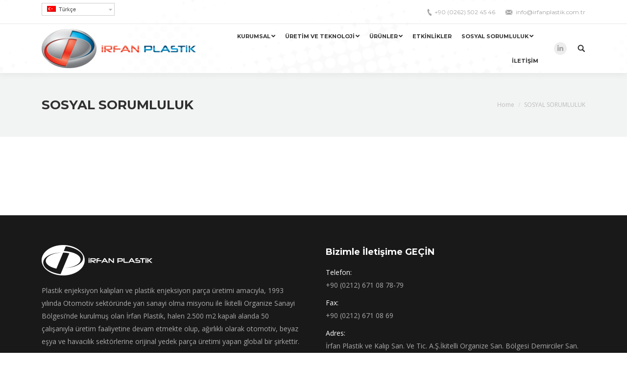

--- FILE ---
content_type: text/html; charset=UTF-8
request_url: https://irfanplastik.com.tr/sosyal-sorumluluk/
body_size: 11728
content:
<!DOCTYPE html>
<!--[if lt IE 10 ]><html lang="tr" class="old-ie no-js">
<![endif]-->
<!--[if !(IE 6) | !(IE 7) | !(IE 8)  ]><!--><html lang="tr" class="no-js">
<!--<![endif]--><head><meta charset="UTF-8" /><meta name="viewport" content="width=device-width, initial-scale=1, maximum-scale=1, user-scalable=0"><link rel="profile" href="https://gmpg.org/xfn/11" /><link rel="pingback" href="https://irfanplastik.com.tr/xmlrpc.php" /><title>SOSYAL SORUMLULUK | İRFAN PLASTİK</title><link rel="stylesheet" href="https://irfanplastik.com.tr/wp-content/plugins/sitepress-multilingual-cms/res/css/language-selector.css?v=3.5.0" type="text/css" media="all" /><link rel="alternate" hreflang="en" href="https://irfanplastik.com.tr/3782-2/?lang=en" /><link rel="alternate" hreflang="tr" href="https://irfanplastik.com.tr/sosyal-sorumluluk/" /> <script type="text/javascript">function createCookie(a,d,b){if(b){var c=new Date;c.setTime(c.getTime()+864E5*b);b="; expires="+c.toGMTString()}else b="";document.cookie=a+"="+d+b+"; path=/"}function readCookie(a){a+="=";for(var d=document.cookie.split(";"),b=0;b<d.length;b++){for(var c=d[b];" "==c.charAt(0);)c=c.substring(1,c.length);if(0==c.indexOf(a))return c.substring(a.length,c.length)}return null}function eraseCookie(a){createCookie(a,"",-1)}
function areCookiesEnabled(){var a=!1;createCookie("testing","Hello",1);null!=readCookie("testing")&&(a=!0,eraseCookie("testing"));return a}(function(a){var d=readCookie("devicePixelRatio"),b=void 0===a.devicePixelRatio?1:a.devicePixelRatio;areCookiesEnabled()&&null==d&&(createCookie("devicePixelRatio",b,7),1!=b&&a.location.reload(!0))})(window);</script>  <script type="application/ld+json" class="aioseop-schema">{"@context":"https://schema.org","@graph":[{"@type":"Organization","@id":"https://irfanplastik.com.tr/#organization","url":"https://irfanplastik.com.tr/","name":"İRFAN PLASTİK","sameAs":[]},{"@type":"WebSite","@id":"https://irfanplastik.com.tr/#website","url":"https://irfanplastik.com.tr/","name":"İRFAN PLASTİK","publisher":{"@id":"https://irfanplastik.com.tr/#organization"}},{"@type":"WebPage","@id":"https://irfanplastik.com.tr/sosyal-sorumluluk/#webpage","url":"https://irfanplastik.com.tr/sosyal-sorumluluk/","inLanguage":"tr","name":"SOSYAL SORUMLULUK","isPartOf":{"@id":"https://irfanplastik.com.tr/#website"},"breadcrumb":{"@id":"https://irfanplastik.com.tr/sosyal-sorumluluk/#breadcrumblist"},"datePublished":"2019-11-14T10:59:59+03:00","dateModified":"2019-11-14T10:59:59+03:00"},{"@type":"BreadcrumbList","@id":"https://irfanplastik.com.tr/sosyal-sorumluluk/#breadcrumblist","itemListElement":[{"@type":"ListItem","position":1,"item":{"@type":"WebPage","@id":"https://irfanplastik.com.tr/","url":"https://irfanplastik.com.tr/","name":"İRFAN PLASTİK - PLASTİK ENJEKSİYON, KALIP İMALATI"}},{"@type":"ListItem","position":2,"item":{"@type":"WebPage","@id":"https://irfanplastik.com.tr/sosyal-sorumluluk/","url":"https://irfanplastik.com.tr/sosyal-sorumluluk/","name":"SOSYAL SORUMLULUK"}}]}]}</script> <link rel="canonical" href="https://irfanplastik.com.tr/sosyal-sorumluluk/" /><link rel='dns-prefetch' href='//fonts.googleapis.com' /><link rel='dns-prefetch' href='//s.w.org' /><link rel="alternate" type="application/rss+xml" title="İRFAN PLASTİK &raquo; Feed" href="https://irfanplastik.com.tr/feed/" /><link rel="alternate" type="application/rss+xml" title="İRFAN PLASTİK &raquo; Comments Feed" href="https://irfanplastik.com.tr/comments/feed/" /> <script type="text/javascript">window._wpemojiSettings = {"baseUrl":"https:\/\/s.w.org\/images\/core\/emoji\/12.0.0-1\/72x72\/","ext":".png","svgUrl":"https:\/\/s.w.org\/images\/core\/emoji\/12.0.0-1\/svg\/","svgExt":".svg","source":{"concatemoji":"https:\/\/irfanplastik.com.tr\/wp-includes\/js\/wp-emoji-release.min.js?ver=5.4.18"}};
			/*! This file is auto-generated */
			!function(e,a,t){var n,r,o,i=a.createElement("canvas"),p=i.getContext&&i.getContext("2d");function s(e,t){var a=String.fromCharCode;p.clearRect(0,0,i.width,i.height),p.fillText(a.apply(this,e),0,0);e=i.toDataURL();return p.clearRect(0,0,i.width,i.height),p.fillText(a.apply(this,t),0,0),e===i.toDataURL()}function c(e){var t=a.createElement("script");t.src=e,t.defer=t.type="text/javascript",a.getElementsByTagName("head")[0].appendChild(t)}for(o=Array("flag","emoji"),t.supports={everything:!0,everythingExceptFlag:!0},r=0;r<o.length;r++)t.supports[o[r]]=function(e){if(!p||!p.fillText)return!1;switch(p.textBaseline="top",p.font="600 32px Arial",e){case"flag":return s([127987,65039,8205,9895,65039],[127987,65039,8203,9895,65039])?!1:!s([55356,56826,55356,56819],[55356,56826,8203,55356,56819])&&!s([55356,57332,56128,56423,56128,56418,56128,56421,56128,56430,56128,56423,56128,56447],[55356,57332,8203,56128,56423,8203,56128,56418,8203,56128,56421,8203,56128,56430,8203,56128,56423,8203,56128,56447]);case"emoji":return!s([55357,56424,55356,57342,8205,55358,56605,8205,55357,56424,55356,57340],[55357,56424,55356,57342,8203,55358,56605,8203,55357,56424,55356,57340])}return!1}(o[r]),t.supports.everything=t.supports.everything&&t.supports[o[r]],"flag"!==o[r]&&(t.supports.everythingExceptFlag=t.supports.everythingExceptFlag&&t.supports[o[r]]);t.supports.everythingExceptFlag=t.supports.everythingExceptFlag&&!t.supports.flag,t.DOMReady=!1,t.readyCallback=function(){t.DOMReady=!0},t.supports.everything||(n=function(){t.readyCallback()},a.addEventListener?(a.addEventListener("DOMContentLoaded",n,!1),e.addEventListener("load",n,!1)):(e.attachEvent("onload",n),a.attachEvent("onreadystatechange",function(){"complete"===a.readyState&&t.readyCallback()})),(n=t.source||{}).concatemoji?c(n.concatemoji):n.wpemoji&&n.twemoji&&(c(n.twemoji),c(n.wpemoji)))}(window,document,window._wpemojiSettings);</script> <style type="text/css">img.wp-smiley,
img.emoji {
	display: inline !important;
	border: none !important;
	box-shadow: none !important;
	height: 1em !important;
	width: 1em !important;
	margin: 0 .07em !important;
	vertical-align: -0.1em !important;
	background: none !important;
	padding: 0 !important;
}</style><link rel='stylesheet' id='vc_extensions_cqbundle_adminicon-css'  href='https://irfanplastik.com.tr/wp-content/plugins/vc-extensions-bundle/css/admin_icon.css?ver=5.4.18' type='text/css' media='all' /><link rel='stylesheet' id='wp-block-library-css'  href='https://irfanplastik.com.tr/wp-includes/css/dist/block-library/style.min.css?ver=5.4.18' type='text/css' media='all' /><link rel='stylesheet' id='fc-form-css-css'  href='https://irfanplastik.com.tr/wp-content/plugins/formcraft3/assets/css/form.min.css?ver=3.2.23' type='text/css' media='all' /><link rel='stylesheet' id='rs-plugin-settings-css'  href='https://irfanplastik.com.tr/wp-content/plugins/revslider/public/assets/css/rs6.css?ver=6.2.15' type='text/css' media='all' /><style id='rs-plugin-settings-inline-css' type='text/css'>#rs-demo-id {}</style><link rel='stylesheet' id='tablepress-default-css'  href='https://irfanplastik.com.tr/wp-content/plugins/tablepress/css/default.min.css?ver=1.11' type='text/css' media='all' /><link rel='stylesheet' id='dt-web-fonts-css'  href='//fonts.googleapis.com/css?family=Montserrat%3A400%2C600%2C700%7COpen+Sans%3A400%2C600%2C700&#038;ver=5.4.18' type='text/css' media='all' /><link rel='stylesheet' id='dt-main-css'  href='https://irfanplastik.com.tr/wp-content/themes/dt-the7/css/main.min.css?ver=5.6.1.2' type='text/css' media='all' /><style id='dt-main-inline-css' type='text/css'>body #load {
  display: block;
  height: 100%;
  overflow: hidden;
  position: fixed;
  width: 100%;
  z-index: 9901;
  opacity: 1;
  visibility: visible;
  -webkit-transition: all .35s ease-out;
  transition: all .35s ease-out;
}
body #load.loader-removed {
  opacity: 0;
  visibility: hidden;
}
.load-wrap {
  width: 100%;
  height: 100%;
  background-position: center center;
  background-repeat: no-repeat;
  text-align: center;
}
.load-wrap > svg {
  position: absolute;
  top: 50%;
  left: 50%;
  -ms-transform: translate(-50%,-50%);
  -webkit-transform: translate(-50%,-50%);
  transform: translate(-50%,-50%);
}
#load {
  background-color: #ffffff;
}
.uil-default rect:not(.bk) {
  fill: #ee2e24;
}
.uil-ring > path {
  fill: #ee2e24;
}
.ring-loader .circle {
  fill: #ee2e24;
}
.ring-loader .moving-circle {
  fill: #ee2e24;
}
.uil-hourglass .glass {
  stroke: #ee2e24;
}
.uil-hourglass .sand {
  fill: #ee2e24;
}
.spinner-loader .load-wrap {
  background-image: url("data:image/svg+xml,%3Csvg width='75px' height='75px' xmlns='http://www.w3.org/2000/svg' viewBox='0 0 100 100' preserveAspectRatio='xMidYMid' class='uil-default'%3E%3Crect x='0' y='0' width='100' height='100' fill='none' class='bk'%3E%3C/rect%3E%3Crect  x='46.5' y='40' width='7' height='20' rx='5' ry='5' fill='%23ee2e24' transform='rotate(0 50 50) translate(0 -30)'%3E  %3Canimate attributeName='opacity' from='1' to='0' dur='1s' begin='0s' repeatCount='indefinite'/%3E%3C/rect%3E%3Crect  x='46.5' y='40' width='7' height='20' rx='5' ry='5' fill='%23ee2e24' transform='rotate(30 50 50) translate(0 -30)'%3E  %3Canimate attributeName='opacity' from='1' to='0' dur='1s' begin='0.08333333333333333s' repeatCount='indefinite'/%3E%3C/rect%3E%3Crect  x='46.5' y='40' width='7' height='20' rx='5' ry='5' fill='%23ee2e24' transform='rotate(60 50 50) translate(0 -30)'%3E  %3Canimate attributeName='opacity' from='1' to='0' dur='1s' begin='0.16666666666666666s' repeatCount='indefinite'/%3E%3C/rect%3E%3Crect  x='46.5' y='40' width='7' height='20' rx='5' ry='5' fill='%23ee2e24' transform='rotate(90 50 50) translate(0 -30)'%3E  %3Canimate attributeName='opacity' from='1' to='0' dur='1s' begin='0.25s' repeatCount='indefinite'/%3E%3C/rect%3E%3Crect  x='46.5' y='40' width='7' height='20' rx='5' ry='5' fill='%23ee2e24' transform='rotate(120 50 50) translate(0 -30)'%3E  %3Canimate attributeName='opacity' from='1' to='0' dur='1s' begin='0.3333333333333333s' repeatCount='indefinite'/%3E%3C/rect%3E%3Crect  x='46.5' y='40' width='7' height='20' rx='5' ry='5' fill='%23ee2e24' transform='rotate(150 50 50) translate(0 -30)'%3E  %3Canimate attributeName='opacity' from='1' to='0' dur='1s' begin='0.4166666666666667s' repeatCount='indefinite'/%3E%3C/rect%3E%3Crect  x='46.5' y='40' width='7' height='20' rx='5' ry='5' fill='%23ee2e24' transform='rotate(180 50 50) translate(0 -30)'%3E  %3Canimate attributeName='opacity' from='1' to='0' dur='1s' begin='0.5s' repeatCount='indefinite'/%3E%3C/rect%3E%3Crect  x='46.5' y='40' width='7' height='20' rx='5' ry='5' fill='%23ee2e24' transform='rotate(210 50 50) translate(0 -30)'%3E  %3Canimate attributeName='opacity' from='1' to='0' dur='1s' begin='0.5833333333333334s' repeatCount='indefinite'/%3E%3C/rect%3E%3Crect  x='46.5' y='40' width='7' height='20' rx='5' ry='5' fill='%23ee2e24' transform='rotate(240 50 50) translate(0 -30)'%3E  %3Canimate attributeName='opacity' from='1' to='0' dur='1s' begin='0.6666666666666666s' repeatCount='indefinite'/%3E%3C/rect%3E%3Crect  x='46.5' y='40' width='7' height='20' rx='5' ry='5' fill='%23ee2e24' transform='rotate(270 50 50) translate(0 -30)'%3E  %3Canimate attributeName='opacity' from='1' to='0' dur='1s' begin='0.75s' repeatCount='indefinite'/%3E%3C/rect%3E%3Crect  x='46.5' y='40' width='7' height='20' rx='5' ry='5' fill='%23ee2e24' transform='rotate(300 50 50) translate(0 -30)'%3E  %3Canimate attributeName='opacity' from='1' to='0' dur='1s' begin='0.8333333333333334s' repeatCount='indefinite'/%3E%3C/rect%3E%3Crect  x='46.5' y='40' width='7' height='20' rx='5' ry='5' fill='%23ee2e24' transform='rotate(330 50 50) translate(0 -30)'%3E  %3Canimate attributeName='opacity' from='1' to='0' dur='1s' begin='0.9166666666666666s' repeatCount='indefinite'/%3E%3C/rect%3E%3C/svg%3E");
}
.ring-loader .load-wrap {
  background-image: url("data:image/svg+xml,%3Csvg xmlns='http://www.w3.org/2000/svg' viewBox='0 0 32 32' width='72' height='72' fill='%23ee2e24'%3E   %3Cpath opacity='.25' d='M16 0 A16 16 0 0 0 16 32 A16 16 0 0 0 16 0 M16 4 A12 12 0 0 1 16 28 A12 12 0 0 1 16 4'/%3E   %3Cpath d='M16 0 A16 16 0 0 1 32 16 L28 16 A12 12 0 0 0 16 4z'%3E     %3CanimateTransform attributeName='transform' type='rotate' from='0 16 16' to='360 16 16' dur='0.8s' repeatCount='indefinite' /%3E   %3C/path%3E %3C/svg%3E");
}
.hourglass-loader .load-wrap {
  background-image: url("data:image/svg+xml,%3Csvg xmlns='http://www.w3.org/2000/svg' viewBox='0 0 32 32' width='72' height='72' fill='%23ee2e24'%3E   %3Cpath transform='translate(2)' d='M0 12 V20 H4 V12z'%3E      %3Canimate attributeName='d' values='M0 12 V20 H4 V12z; M0 4 V28 H4 V4z; M0 12 V20 H4 V12z; M0 12 V20 H4 V12z' dur='1.2s' repeatCount='indefinite' begin='0' keytimes='0;.2;.5;1' keySplines='0.2 0.2 0.4 0.8;0.2 0.6 0.4 0.8;0.2 0.8 0.4 0.8' calcMode='spline'  /%3E   %3C/path%3E   %3Cpath transform='translate(8)' d='M0 12 V20 H4 V12z'%3E     %3Canimate attributeName='d' values='M0 12 V20 H4 V12z; M0 4 V28 H4 V4z; M0 12 V20 H4 V12z; M0 12 V20 H4 V12z' dur='1.2s' repeatCount='indefinite' begin='0.2' keytimes='0;.2;.5;1' keySplines='0.2 0.2 0.4 0.8;0.2 0.6 0.4 0.8;0.2 0.8 0.4 0.8' calcMode='spline'  /%3E   %3C/path%3E   %3Cpath transform='translate(14)' d='M0 12 V20 H4 V12z'%3E     %3Canimate attributeName='d' values='M0 12 V20 H4 V12z; M0 4 V28 H4 V4z; M0 12 V20 H4 V12z; M0 12 V20 H4 V12z' dur='1.2s' repeatCount='indefinite' begin='0.4' keytimes='0;.2;.5;1' keySplines='0.2 0.2 0.4 0.8;0.2 0.6 0.4 0.8;0.2 0.8 0.4 0.8' calcMode='spline' /%3E   %3C/path%3E   %3Cpath transform='translate(20)' d='M0 12 V20 H4 V12z'%3E     %3Canimate attributeName='d' values='M0 12 V20 H4 V12z; M0 4 V28 H4 V4z; M0 12 V20 H4 V12z; M0 12 V20 H4 V12z' dur='1.2s' repeatCount='indefinite' begin='0.6' keytimes='0;.2;.5;1' keySplines='0.2 0.2 0.4 0.8;0.2 0.6 0.4 0.8;0.2 0.8 0.4 0.8' calcMode='spline' /%3E   %3C/path%3E   %3Cpath transform='translate(26)' d='M0 12 V20 H4 V12z'%3E     %3Canimate attributeName='d' values='M0 12 V20 H4 V12z; M0 4 V28 H4 V4z; M0 12 V20 H4 V12z; M0 12 V20 H4 V12z' dur='1.2s' repeatCount='indefinite' begin='0.8' keytimes='0;.2;.5;1' keySplines='0.2 0.2 0.4 0.8;0.2 0.6 0.4 0.8;0.2 0.8 0.4 0.8' calcMode='spline' /%3E   %3C/path%3E %3C/svg%3E");
}</style><!--[if lt IE 10]><link rel='stylesheet' id='dt-old-ie-css'  href='https://irfanplastik.com.tr/wp-content/themes/dt-the7/css/old-ie.min.css?ver=5.6.1.2' type='text/css' media='all' />
<![endif]--><link rel='stylesheet' id='dt-awsome-fonts-css'  href='https://irfanplastik.com.tr/wp-content/themes/dt-the7/fonts/FontAwesome/css/font-awesome.min.css?ver=5.6.1.2' type='text/css' media='all' /><link rel='stylesheet' id='dt-fontello-css'  href='https://irfanplastik.com.tr/wp-content/themes/dt-the7/fonts/fontello/css/fontello.min.css?ver=5.6.1.2' type='text/css' media='all' /><link rel='stylesheet' id='dt-arrow-icons-css'  href='https://irfanplastik.com.tr/wp-content/themes/dt-the7/fonts/icomoon-arrows-the7/style.min.css?ver=5.6.1.2' type='text/css' media='all' /><link rel='stylesheet' id='the7-core-css'  href='https://irfanplastik.com.tr/wp-content/plugins/dt-the7-core/assets/css/post-type.min.css?ver=2.5.0.1' type='text/css' media='all' /><link rel='stylesheet' id='dt-custom-old-ie-css'  href='https://irfanplastik.com.tr/wp-content/uploads/the7-css/custom-old-ie.css?ver=b3ade2cc36ce' type='text/css' media='all' /><link rel='stylesheet' id='dt-custom-css'  href='https://irfanplastik.com.tr/wp-content/uploads/the7-css/custom.css?ver=b3ade2cc36ce' type='text/css' media='all' /><link rel='stylesheet' id='dt-media-css'  href='https://irfanplastik.com.tr/wp-content/uploads/the7-css/media.css?ver=b3ade2cc36ce' type='text/css' media='all' /><link rel='stylesheet' id='dt-legacy-css'  href='https://irfanplastik.com.tr/wp-content/uploads/the7-css/legacy.css?ver=b3ade2cc36ce' type='text/css' media='all' /><link rel='stylesheet' id='the7-elements-albums-portfolio-css'  href='https://irfanplastik.com.tr/wp-content/uploads/the7-css/the7-elements-albums-portfolio.css?ver=b3ade2cc36ce' type='text/css' media='all' /><link rel='stylesheet' id='the7-elements-benefits-logo-css'  href='https://irfanplastik.com.tr/wp-content/uploads/the7-css/the7-elements-benefits-logo.css?ver=b3ade2cc36ce' type='text/css' media='all' /><link rel='stylesheet' id='the7-elements-css'  href='https://irfanplastik.com.tr/wp-content/uploads/the7-css/post-type-dynamic.css?ver=b3ade2cc36ce' type='text/css' media='all' /><link rel='stylesheet' id='style-css'  href='https://irfanplastik.com.tr/wp-content/themes/dt-the7/style.css?ver=5.6.1.2' type='text/css' media='all' /><link rel='stylesheet' id='bsf-Defaults-css'  href='https://irfanplastik.com.tr/wp-content/uploads/smile_fonts/Defaults/Defaults.css?ver=3.19.5' type='text/css' media='all' /><link rel='stylesheet' id='bsf-icomoon-font-awesome-14x14-css'  href='https://irfanplastik.com.tr/wp-content/uploads/smile_fonts/icomoon-font-awesome-14x14/icomoon-font-awesome-14x14.css?ver=3.19.5' type='text/css' media='all' /><link rel='stylesheet' id='mpc-massive-main-style-css'  href='https://irfanplastik.com.tr/wp-content/plugins/mpc-massive_pack-col/assets/css/mpc-main.min.css?ver=5.4.18' type='text/css' media='all' /> <script type='text/javascript' src='https://irfanplastik.com.tr/wp-includes/js/jquery/jquery.js?ver=1.12.4-wp'></script> <script type='text/javascript' src='https://irfanplastik.com.tr/wp-includes/js/jquery/jquery-migrate.min.js?ver=1.4.1'></script> <script type='text/javascript' src='https://irfanplastik.com.tr/wp-content/plugins/revslider/public/assets/js/rbtools.min.js?ver=6.2.15'></script> <script type='text/javascript' src='https://irfanplastik.com.tr/wp-content/plugins/revslider/public/assets/js/rs6.min.js?ver=6.2.15'></script> <script type='text/javascript'>/*  */
var dtLocal = {"themeUrl":"https:\/\/irfanplastik.com.tr\/wp-content\/themes\/dt-the7","passText":"To view this protected post, enter the password below:","moreButtonText":{"loading":"Loading...","loadMore":"Load more"},"postID":"3779","ajaxurl":"https:\/\/irfanplastik.com.tr\/wp-admin\/admin-ajax.php","contactNonce":"8b41026388","contactMessages":{"required":"One or more fields have an error. Please check and try again."},"ajaxNonce":"34177652fc","pageData":{"type":"page","template":"page","layout":null},"themeSettings":{"smoothScroll":"off","lazyLoading":false,"accentColor":{"mode":"solid","color":"#ee2e24"},"floatingHeader":{"showAfter":140,"showMenu":true,"height":70,"logo":{"showLogo":true,"html":"<img class=\" preload-me\" src=\"https:\/\/irfanplastik.com.tr\/wp-content\/uploads\/2017\/10\/irfan-plastik-logo.png\" srcset=\"https:\/\/irfanplastik.com.tr\/wp-content\/uploads\/2017\/10\/irfan-plastik-logo.png 318w\" width=\"318\" height=\"80\"   sizes=\"318px\" alt=\"\u0130RFAN PLAST\u0130K\" \/>","url":"https:\/\/irfanplastik.com.tr\/"}},"mobileHeader":{"firstSwitchPoint":990,"secondSwitchPoint":700},"content":{"textColor":"#828282","headerColor":"#303030"},"stripes":{"stripe1":{"textColor":"#828282","headerColor":"#303030"},"stripe2":{"textColor":"#ffffff","headerColor":"#ffffff"},"stripe3":{"textColor":"#ffffff","headerColor":"#ffffff"}}},"VCMobileScreenWidth":"768"};
var dtShare = {"shareButtonText":{"facebook":"Share on Facebook","twitter":"Tweet","pinterest":"Pin it","linkedin":"Share on Linkedin","whatsapp":"Share on Whatsapp","google":"Share on Google Plus","download":"Download image"},"overlayOpacity":"85"};
/*  */</script> <script type='text/javascript' src='https://irfanplastik.com.tr/wp-content/themes/dt-the7/js/above-the-fold.min.js?ver=5.6.1.2'></script> <link rel='https://api.w.org/' href='https://irfanplastik.com.tr/wp-json/' /><link rel="EditURI" type="application/rsd+xml" title="RSD" href="https://irfanplastik.com.tr/xmlrpc.php?rsd" /><link rel="wlwmanifest" type="application/wlwmanifest+xml" href="https://irfanplastik.com.tr/wp-includes/wlwmanifest.xml" /><meta name="generator" content="WordPress 5.4.18" /><link rel='shortlink' href='https://irfanplastik.com.tr/?p=3779' /><link rel="alternate" type="application/json+oembed" href="https://irfanplastik.com.tr/wp-json/oembed/1.0/embed?url=https%3A%2F%2Firfanplastik.com.tr%2Fsosyal-sorumluluk%2F" /><link rel="alternate" type="text/xml+oembed" href="https://irfanplastik.com.tr/wp-json/oembed/1.0/embed?url=https%3A%2F%2Firfanplastik.com.tr%2Fsosyal-sorumluluk%2F&#038;format=xml" /><style>#callnowbutton {display:none;} @media screen and (max-width:650px){#callnowbutton {display:block; position:fixed; text-decoration:none; z-index:2147483647;width:65px; height:65px; border-radius:50%; box-shadow: 0 3px 6px rgba(0, 0, 0, 0.3);transform: scale(1);bottom:15px; right:20px;background:url([data-uri]) center/45px 45px no-repeat #19afe6;}}#callnowbutton span{display:none;}</style><meta name="generator" content="WPML ver:3.5.0 stt:1,54;" /><style type="text/css">#lang_sel a, #lang_sel a.lang_sel_sel{color:#444444;}#lang_sel a:hover, #lang_sel a.lang_sel_sel:hover{color:#000000;}#lang_sel a.lang_sel_sel, #lang_sel a.lang_sel_sel:visited{background-color:#ffffff;}#lang_sel a.lang_sel_sel:hover{background-color:#eeeeee;}#lang_sel li ul a, #lang_sel li ul a:visited{color:#444444;}#lang_sel li ul a:hover{color:#000000;}#lang_sel li ul a, #lang_sel li ul a:link, #lang_sel li ul a:visited{background-color:#ffffff;}#lang_sel li ul a:hover{background-color:#eeeeee;}#lang_sel a, #lang_sel a:visited{border-color:#cdcdcd;} #lang_sel ul ul{border-top:1px solid #cdcdcd;}</style><meta property="og:site_name" content="İRFAN PLASTİK" /><meta property="og:title" content="SOSYAL SORUMLULUK" /><meta property="og:url" content="https://irfanplastik.com.tr/sosyal-sorumluluk/" /><meta property="og:type" content="article" /><meta name="generator" content="Powered by WPBakery Page Builder - drag and drop page builder for WordPress."/><meta name="generator" content="Powered by Slider Revolution 6.2.15 - responsive, Mobile-Friendly Slider Plugin for WordPress with comfortable drag and drop interface." /> <script type="text/javascript">document.addEventListener("DOMContentLoaded", function(event) { 
	var $load = document.getElementById("load");
	
	var removeLoading = setTimeout(function() {
		$load.className += " loader-removed";
	}, 500);
});</script> <link rel="icon" href="https://irfanplastik.com.tr/wp-content/uploads/2018/01/icon.png" type="image/png" /><link rel="shortcut icon" href="https://irfanplastik.com.tr/wp-content/uploads/2018/01/icon.png" type="image/png" /> <script type="text/javascript">function setREVStartSize(e){
			//window.requestAnimationFrame(function() {				 
				window.RSIW = window.RSIW===undefined ? window.innerWidth : window.RSIW;	
				window.RSIH = window.RSIH===undefined ? window.innerHeight : window.RSIH;	
				try {								
					var pw = document.getElementById(e.c).parentNode.offsetWidth,
						newh;
					pw = pw===0 || isNaN(pw) ? window.RSIW : pw;
					e.tabw = e.tabw===undefined ? 0 : parseInt(e.tabw);
					e.thumbw = e.thumbw===undefined ? 0 : parseInt(e.thumbw);
					e.tabh = e.tabh===undefined ? 0 : parseInt(e.tabh);
					e.thumbh = e.thumbh===undefined ? 0 : parseInt(e.thumbh);
					e.tabhide = e.tabhide===undefined ? 0 : parseInt(e.tabhide);
					e.thumbhide = e.thumbhide===undefined ? 0 : parseInt(e.thumbhide);
					e.mh = e.mh===undefined || e.mh=="" || e.mh==="auto" ? 0 : parseInt(e.mh,0);		
					if(e.layout==="fullscreen" || e.l==="fullscreen") 						
						newh = Math.max(e.mh,window.RSIH);					
					else{					
						e.gw = Array.isArray(e.gw) ? e.gw : [e.gw];
						for (var i in e.rl) if (e.gw[i]===undefined || e.gw[i]===0) e.gw[i] = e.gw[i-1];					
						e.gh = e.el===undefined || e.el==="" || (Array.isArray(e.el) && e.el.length==0)? e.gh : e.el;
						e.gh = Array.isArray(e.gh) ? e.gh : [e.gh];
						for (var i in e.rl) if (e.gh[i]===undefined || e.gh[i]===0) e.gh[i] = e.gh[i-1];
											
						var nl = new Array(e.rl.length),
							ix = 0,						
							sl;					
						e.tabw = e.tabhide>=pw ? 0 : e.tabw;
						e.thumbw = e.thumbhide>=pw ? 0 : e.thumbw;
						e.tabh = e.tabhide>=pw ? 0 : e.tabh;
						e.thumbh = e.thumbhide>=pw ? 0 : e.thumbh;					
						for (var i in e.rl) nl[i] = e.rl[i]<window.RSIW ? 0 : e.rl[i];
						sl = nl[0];									
						for (var i in nl) if (sl>nl[i] && nl[i]>0) { sl = nl[i]; ix=i;}															
						var m = pw>(e.gw[ix]+e.tabw+e.thumbw) ? 1 : (pw-(e.tabw+e.thumbw)) / (e.gw[ix]);					
						newh =  (e.gh[ix] * m) + (e.tabh + e.thumbh);
					}				
					if(window.rs_init_css===undefined) window.rs_init_css = document.head.appendChild(document.createElement("style"));					
					document.getElementById(e.c).height = newh+"px";
					window.rs_init_css.innerHTML += "#"+e.c+"_wrapper { height: "+newh+"px }";				
				} catch(e){
					console.log("Failure at Presize of Slider:" + e)
				}					   
			//});
		  };</script> <style>.table-responsive table{
        border-collapse: collapse;
        border-spacing: 0;
        table-layout: auto;
        padding: 0;
        width: 100%;
        max-width: 100%;
        margin: 0 auto 20px auto;
    }

    .table-responsive {
        overflow-x: auto;
        min-height: 0.01%;
        margin-bottom: 20px;
    }

    .table-responsive::-webkit-scrollbar {
        width: 10px;
        height: 10px;
    }
    .table-responsive::-webkit-scrollbar-thumb {
        background: #dddddd;
        border-radius: 2px;
    }
    .table-responsive::-webkit-scrollbar-track-piece {
        background: #fff;
    }

    @media (max-width: 992px) {
        .table-responsive table{
            width: auto!important;
            margin:0 auto 15px auto!important;
        }
    }

    @media screen and (max-width: 767px) {
        .table-responsive {
            width: 100%;
            margin-bottom: 15px;
            overflow-y: hidden;
            -ms-overflow-style: -ms-autohiding-scrollbar;
        }
        .table-responsive::-webkit-scrollbar {
            width: 5px;
            height: 5px;
        }

    }


    @media screen and (min-width: 1200px) {
        .table-responsive .table {
            max-width: 100%!important;
        }
    }
    .wprt-container .table > thead > tr > th,
    .wprt-container .table > tbody > tr > th,
    .wprt-container .table > tfoot > tr > th,
    .wprt-container .table > thead > tr > td,
    .wprt-container .table > tbody > tr > td,
    .wprt-container .table > tfoot > tr > td,
    .wprt-container .table > tr > td{
        border: 1px solid #dddddd!important;
    }

    .wprt-container .table > thead > tr > th,
    .wprt-container .table > tbody > tr > th,
    .wprt-container .table > tfoot > tr > th,
    .wprt-container .table > thead > tr > td,
    .wprt-container .table > tbody > tr > td,
    .wprt-container .table > tfoot > tr > td,
    .wprt-container .table > tr > td{
        padding-top: 8px!important;
        padding-right: 8px!important;
        padding-bottom: 8px!important;
        padding-left: 8px!important;
        vertical-align: middle;
        text-align: center;
    }

    .wprt-container .table-responsive .table tr:nth-child(odd) {
        background-color: #fff!important;
    }

    .wprt-container .table-responsive .table tr:nth-child(even){
        background-color: #f9f9f9!important;
    }

    .wprt-container .table-responsive .table thead+tbody tr:nth-child(even) {
        background-color: #fff!important;
    }

    .wprt-container .table-responsive .table thead+tbody tr:nth-child(odd){
        background-color: #f9f9f9!important;
    }
    
    
    .table-responsive table p {
        margin: 0!important;
        padding: 0!important;
    }

    .table-responsive table tbody tr td, .table-responsive table tbody tr th{
        background-color: inherit!important;
    }</style><noscript><style>.wpb_animate_when_almost_visible { opacity: 1; }</style></noscript></head><body data-rsssl=1 class="page-template-default page page-id-3779 the7-core-ver-2.5.0.1 large-hover-icons click-effect-on-img dt-responsive-on overlay-cursor-on srcset-enabled btn-flat custom-btn-color custom-btn-hover-color accent-bullets bold-icons phantom-fade phantom-shadow-decoration phantom-main-logo-on floating-mobile-menu-icon top-header first-switch-logo-center first-switch-menu-left second-switch-logo-center second-switch-menu-left layzr-loading-on popup-message-style wpb-js-composer js-comp-ver-6.2.0 vc_responsive"><div id="load" class="ring-loader"><div class="load-wrap"></div></div><div id="page">
<a class="skip-link screen-reader-text" href="#content">Skip to content</a><div class="masthead inline-header right widgets full-height shadow-decoration dt-parent-menu-clickable show-device-logo show-mobile-logo" role="banner"><div class="top-bar full-width-line"><div class="left-widgets mini-widgets"><div class="mini-wpml show-on-desktop near-logo-first-switch in-menu-second-switch"><div id="lang_sel"   ><ul><li><a href="#" class="lang_sel_sel icl-tr"><img  class="iclflag" src="https://irfanplastik.com.tr/wp-content/plugins/sitepress-multilingual-cms/res/flags/tr.png" alt="tr"  title="Türkçe" />
&nbsp;<span class="icl_lang_sel_current icl_lang_sel_native">Türkçe</span></a><ul><li class="icl-en"><a href="https://irfanplastik.com.tr/3782-2/?lang=en" ><img  class="iclflag" src="https://irfanplastik.com.tr/wp-content/plugins/sitepress-multilingual-cms/res/flags/en.png" alt="en" title="İngilizce" />&nbsp;<span class="icl_lang_sel_native">English</span> <span class="icl_lang_sel_translated"><span class="icl_lang_sel_bracket">(</span>İngilizce<span class="icl_lang_sel_bracket">)</span></span></a></li></ul></li></ul></div></div></div><div class="right-widgets mini-widgets"><span class="mini-contacts phone show-on-desktop near-logo-first-switch in-menu-second-switch">+90 (0262) 502 45 46</span><span class="mini-contacts email show-on-desktop near-logo-first-switch in-menu-second-switch"><a href="mailto:info@irfanplastik.com.tr">info@irfanplastik.com.tr</a></span></div></div><header class="header-bar"><div class="branding"><div id="site-title" class="assistive-text">İRFAN PLASTİK</div><div id="site-description" class="assistive-text">Demo</div>
<a href="https://irfanplastik.com.tr/"><img class=" preload-me" src="https://irfanplastik.com.tr/wp-content/uploads/2017/10/irfan-plastik-logo.png" srcset="https://irfanplastik.com.tr/wp-content/uploads/2017/10/irfan-plastik-logo.png 318w" width="318" height="80"   sizes="318px" alt="İRFAN PLASTİK" /><img class="mobile-logo preload-me" src="https://irfanplastik.com.tr/wp-content/uploads/2017/10/mobil-logo-2.png" srcset="https://irfanplastik.com.tr/wp-content/uploads/2017/10/mobil-logo-2.png 230w, https://irfanplastik.com.tr/wp-content/uploads/2017/10/mobil-logo-2.png 230w" width="230" height="58"   sizes="230px" alt="İRFAN PLASTİK" /></a></div><ul id="primary-menu" class="main-nav underline-decoration upwards-line level-arrows-on outside-item-remove-margin" role="menu"><li class="menu-item menu-item-type-custom menu-item-object-custom menu-item-has-children menu-item-2840 first has-children"><a href='#' data-level='1'><span class="menu-item-text"><span class="menu-text">KURUMSAL</span></span></a><ul class="sub-nav hover-style-click-bg level-arrows-on"><li class="menu-item menu-item-type-post_type menu-item-object-page menu-item-2845 first"><a href='https://irfanplastik.com.tr/hakkimizda-2/' data-level='2'><span class="menu-item-text"><span class="menu-text">Hakkımızda</span></span></a></li><li class="menu-item menu-item-type-post_type menu-item-object-page menu-item-3309"><a href='https://irfanplastik.com.tr/vizyon-misyon/' data-level='2'><span class="menu-item-text"><span class="menu-text">Vizyon – Misyon</span></span></a></li><li class="menu-item menu-item-type-post_type menu-item-object-page menu-item-2935"><a href='https://irfanplastik.com.tr/yonetim/' data-level='2'><span class="menu-item-text"><span class="menu-text">Yönetim</span></span></a></li><li class="menu-item menu-item-type-custom menu-item-object-custom menu-item-has-children menu-item-3803 has-children"><a href='#' data-level='2'><span class="menu-item-text"><span class="menu-text">Grup Şirketleri</span></span></a><ul class="sub-nav hover-style-click-bg level-arrows-on"><li class="menu-item menu-item-type-custom menu-item-object-custom menu-item-3805 first"><a href='#' data-level='3'><span class="menu-item-text"><span class="menu-text">İrfan Gayrimenkul</span></span></a></li><li class="menu-item menu-item-type-custom menu-item-object-custom menu-item-3806"><a href='#' data-level='3'><span class="menu-item-text"><span class="menu-text">Yavuz Yönetim</span></span></a></li></ul></li><li class="menu-item menu-item-type-post_type menu-item-object-page menu-item-2933"><a href='https://irfanplastik.com.tr/referanslarimiz/' data-level='2'><span class="menu-item-text"><span class="menu-text">Referanslarımız</span></span></a></li><li class="menu-item menu-item-type-post_type menu-item-object-page menu-item-5251"><a href='https://irfanplastik.com.tr/ik-politikasi/' data-level='2'><span class="menu-item-text"><span class="menu-text">İnsan Kaynakları Politikamız</span></span></a></li><li class="menu-item menu-item-type-post_type menu-item-object-page menu-item-2934"><a href='https://irfanplastik.com.tr/kalite-politikamiz/' data-level='2'><span class="menu-item-text"><span class="menu-text">Kalite Politikamız</span></span></a></li><li class="menu-item menu-item-type-post_type menu-item-object-page menu-item-2932"><a href='https://irfanplastik.com.tr/cevre-ve-is-sagligi-politikamiz/' data-level='2'><span class="menu-item-text"><span class="menu-text">Çevre ve İş Sağlığı Politikamız</span></span></a></li><li class="menu-item menu-item-type-post_type menu-item-object-page menu-item-5250"><a href='https://irfanplastik.com.tr/surdurulebilirlik-ve-enerji-politikasi/' data-level='2'><span class="menu-item-text"><span class="menu-text">Sürdürülebilirlik ve Enerji Politikamız</span></span></a></li><li class="menu-item menu-item-type-post_type menu-item-object-page menu-item-5258"><a href='https://irfanplastik.com.tr/bilgi-guvenligi-politikasi/' data-level='2'><span class="menu-item-text"><span class="menu-text">Bilgi Güvenliği Politikamız</span></span></a></li><li class="menu-item menu-item-type-post_type menu-item-object-page menu-item-2931"><a href='https://irfanplastik.com.tr/tedarikci-kriterlerimiz/' data-level='2'><span class="menu-item-text"><span class="menu-text">Tedarikçi Kriterlerimiz</span></span></a></li><li class="menu-item menu-item-type-custom menu-item-object-custom menu-item-2936"><a href='https://irfanplastik.com.tr/sunum.pdf' target='_blank' data-level='2'><i class="fa icon-monitor"></i><span class="menu-item-text"><span class="menu-text">Tanıtım Sunumumuz</span></span></a></li><li class="menu-item menu-item-type-custom menu-item-object-custom menu-item-3757"><a href='https://irfanplastik.com.tr/katalogtr.pdf' data-level='2'><span class="menu-item-text"><span class="menu-text">Kataloğumuz</span></span></a></li></ul></li><li class="menu-item menu-item-type-custom menu-item-object-custom menu-item-has-children menu-item-2841 has-children"><a href='https://irfanplastik.com.tr/uretim-ve-teknoloji/' data-level='1'><span class="menu-item-text"><span class="menu-text">ÜRETİM VE TEKNOLOJİ</span></span></a><ul class="sub-nav hover-style-click-bg level-arrows-on"><li class="menu-item menu-item-type-post_type menu-item-object-page menu-item-3002 first"><a href='https://irfanplastik.com.tr/kalip-imalati/' data-level='2'><span class="menu-item-text"><span class="menu-text">KALIP İMALATI</span></span></a></li><li class="menu-item menu-item-type-post_type menu-item-object-page menu-item-3001"><a href='https://irfanplastik.com.tr/tasarim-ve-ar-ge/' data-level='2'><span class="menu-item-text"><span class="menu-text">TASARIM VE AR-GE</span></span></a></li><li class="menu-item menu-item-type-post_type menu-item-object-page menu-item-3000"><a href='https://irfanplastik.com.tr/plastik-enjeksiyon/' data-level='2'><span class="menu-item-text"><span class="menu-text">PLASTİK ENJEKSİYON</span></span></a></li><li class="menu-item menu-item-type-post_type menu-item-object-page menu-item-3478"><a href='https://irfanplastik.com.tr/laboratuvar/' data-level='2'><span class="menu-item-text"><span class="menu-text">KALİTE KONTROL &#038; LABORATUVAR</span></span></a></li><li class="menu-item menu-item-type-post_type menu-item-object-page menu-item-2999"><a href='https://irfanplastik.com.tr/montaj/' data-level='2'><span class="menu-item-text"><span class="menu-text">MONTAJ</span></span></a></li></ul></li><li class="menu-item menu-item-type-custom menu-item-object-custom menu-item-has-children menu-item-2842 has-children"><a href='https://irfanplastik.com.tr/urunler/' data-level='1'><span class="menu-item-text"><span class="menu-text">ÜRÜNLER</span></span></a><ul class="sub-nav hover-style-click-bg level-arrows-on"><li class="menu-item menu-item-type-post_type menu-item-object-page menu-item-has-children menu-item-2969 first has-children"><a href='https://irfanplastik.com.tr/otomotiv/' data-level='2'><span class="menu-item-text"><span class="menu-text">OTOMOTİV</span></span></a><ul class="sub-nav hover-style-click-bg level-arrows-on"><li class="menu-item menu-item-type-post_type menu-item-object-page menu-item-has-children menu-item-5132 first has-children"><a href='https://irfanplastik.com.tr/oem/' data-level='3'><span class="menu-item-text"><span class="menu-text">OEM</span></span></a><ul class="sub-nav hover-style-click-bg level-arrows-on"><li class="menu-item menu-item-type-post_type menu-item-object-page menu-item-2981 first"><a href='https://irfanplastik.com.tr/aydinlatma-grubu/' data-level='4'><span class="menu-item-text"><span class="menu-text">Aydınlatma Grubu</span></span></a></li><li class="menu-item menu-item-type-post_type menu-item-object-page menu-item-2980"><a href='https://irfanplastik.com.tr/fren-pedal-sistemleri/' data-level='4'><span class="menu-item-text"><span class="menu-text">Fren Pedal Sistemleri</span></span></a></li><li class="menu-item menu-item-type-post_type menu-item-object-page menu-item-2979"><a href='https://irfanplastik.com.tr/havalandirma-sistem-parcalari/' data-level='4'><span class="menu-item-text"><span class="menu-text">Havalandırma Sistem Parçaları</span></span></a></li></ul></li><li class="menu-item menu-item-type-post_type menu-item-object-page menu-item-has-children menu-item-5131 has-children"><a href='https://irfanplastik.com.tr/yedek-parcalar/' data-level='3'><span class="menu-item-text"><span class="menu-text">Yedek Parçalar</span></span></a><ul class="sub-nav hover-style-click-bg level-arrows-on"><li class="menu-item menu-item-type-post_type menu-item-object-page menu-item-4022 first"><a href='https://irfanplastik.com.tr/direksiyon-ve-suspansiyon-sistemleri/' data-level='4'><span class="menu-item-text"><span class="menu-text">Direksiyon ve Süspansiyon Sistemleri</span></span></a></li></ul></li></ul></li><li class="menu-item menu-item-type-post_type menu-item-object-page menu-item-2968"><a href='https://irfanplastik.com.tr/beyaz-esya/' data-level='2'><span class="menu-item-text"><span class="menu-text">BEYAZ EŞYA</span></span></a></li><li class="menu-item menu-item-type-post_type menu-item-object-page menu-item-2967"><a href='https://irfanplastik.com.tr/havacilik/' data-level='2'><span class="menu-item-text"><span class="menu-text">HAVACILIK</span></span></a></li></ul></li><li class="menu-item menu-item-type-custom menu-item-object-custom menu-item-3732"><a href='https://irfanplastik.com.tr/etkinlik/' data-level='1'><span class="menu-item-text"><span class="menu-text">ETKİNLİKLER</span></span></a></li><li class="menu-item menu-item-type-custom menu-item-object-custom menu-item-has-children menu-item-3787 has-children"><a href='#' data-level='1'><span class="menu-item-text"><span class="menu-text">SOSYAL SORUMLULUK</span></span></a><ul class="sub-nav hover-style-click-bg level-arrows-on"><li class="menu-item menu-item-type-custom menu-item-object-custom menu-item-3788 first"><a href='http://www.kenanyavuzetnografyamuzesi.org' target='_blank' data-level='2'><span class="menu-item-text"><span class="menu-text">Kenan Yavuz Etnografya Müzesi</span></span></a></li></ul></li><li class="menu-item menu-item-type-custom menu-item-object-custom menu-item-2843"><a href='https://irfanplastik.com.tr/iletisim/' data-level='1'><span class="menu-item-text"><span class="menu-text">İLETİŞİM</span></span></a></li></ul><div class="mini-widgets"><div class="soc-ico show-on-desktop near-logo-first-switch in-menu-second-switch custom-bg disabled-border border-off hover-accent-bg hover-disabled-border  hover-border-off"><a title="Linkedin" href="https://www.linkedin.com/company/18246500/" target="_blank" class="linkedin"><span class="soc-font-icon"></span><span class="screen-reader-text">Linkedin</span></a></div><div class="mini-search show-on-desktop near-logo-first-switch near-logo-second-switch"><form class="searchform" role="search" method="get" action="https://irfanplastik.com.tr/"><label for="search" class="screen-reader-text">Search:</label>
<input type="text" class="field searchform-s" name="s" value="" placeholder="Type and hit enter &hellip;" />
<input type="hidden" name="lang" value=""/>		<input type="submit" class="assistive-text searchsubmit" value="Go!" />
<a href="#go" id="trigger-overlay" class="submit text-disable">&nbsp;</a></form></div></div></header></div><div class='dt-close-mobile-menu-icon'><span></span></div><div class='dt-mobile-header'><ul id="mobile-menu" class="mobile-main-nav" role="menu"><li class="menu-item menu-item-type-custom menu-item-object-custom menu-item-has-children menu-item-2840 first has-children"><a href='#' data-level='1'><span class="menu-item-text"><span class="menu-text">KURUMSAL</span></span></a><ul class="sub-nav hover-style-click-bg level-arrows-on"><li class="menu-item menu-item-type-post_type menu-item-object-page menu-item-2845 first"><a href='https://irfanplastik.com.tr/hakkimizda-2/' data-level='2'><span class="menu-item-text"><span class="menu-text">Hakkımızda</span></span></a></li><li class="menu-item menu-item-type-post_type menu-item-object-page menu-item-3309"><a href='https://irfanplastik.com.tr/vizyon-misyon/' data-level='2'><span class="menu-item-text"><span class="menu-text">Vizyon – Misyon</span></span></a></li><li class="menu-item menu-item-type-post_type menu-item-object-page menu-item-2935"><a href='https://irfanplastik.com.tr/yonetim/' data-level='2'><span class="menu-item-text"><span class="menu-text">Yönetim</span></span></a></li><li class="menu-item menu-item-type-custom menu-item-object-custom menu-item-has-children menu-item-3803 has-children"><a href='#' data-level='2'><span class="menu-item-text"><span class="menu-text">Grup Şirketleri</span></span></a><ul class="sub-nav hover-style-click-bg level-arrows-on"><li class="menu-item menu-item-type-custom menu-item-object-custom menu-item-3805 first"><a href='#' data-level='3'><span class="menu-item-text"><span class="menu-text">İrfan Gayrimenkul</span></span></a></li><li class="menu-item menu-item-type-custom menu-item-object-custom menu-item-3806"><a href='#' data-level='3'><span class="menu-item-text"><span class="menu-text">Yavuz Yönetim</span></span></a></li></ul></li><li class="menu-item menu-item-type-post_type menu-item-object-page menu-item-2933"><a href='https://irfanplastik.com.tr/referanslarimiz/' data-level='2'><span class="menu-item-text"><span class="menu-text">Referanslarımız</span></span></a></li><li class="menu-item menu-item-type-post_type menu-item-object-page menu-item-5251"><a href='https://irfanplastik.com.tr/ik-politikasi/' data-level='2'><span class="menu-item-text"><span class="menu-text">İnsan Kaynakları Politikamız</span></span></a></li><li class="menu-item menu-item-type-post_type menu-item-object-page menu-item-2934"><a href='https://irfanplastik.com.tr/kalite-politikamiz/' data-level='2'><span class="menu-item-text"><span class="menu-text">Kalite Politikamız</span></span></a></li><li class="menu-item menu-item-type-post_type menu-item-object-page menu-item-2932"><a href='https://irfanplastik.com.tr/cevre-ve-is-sagligi-politikamiz/' data-level='2'><span class="menu-item-text"><span class="menu-text">Çevre ve İş Sağlığı Politikamız</span></span></a></li><li class="menu-item menu-item-type-post_type menu-item-object-page menu-item-5250"><a href='https://irfanplastik.com.tr/surdurulebilirlik-ve-enerji-politikasi/' data-level='2'><span class="menu-item-text"><span class="menu-text">Sürdürülebilirlik ve Enerji Politikamız</span></span></a></li><li class="menu-item menu-item-type-post_type menu-item-object-page menu-item-5258"><a href='https://irfanplastik.com.tr/bilgi-guvenligi-politikasi/' data-level='2'><span class="menu-item-text"><span class="menu-text">Bilgi Güvenliği Politikamız</span></span></a></li><li class="menu-item menu-item-type-post_type menu-item-object-page menu-item-2931"><a href='https://irfanplastik.com.tr/tedarikci-kriterlerimiz/' data-level='2'><span class="menu-item-text"><span class="menu-text">Tedarikçi Kriterlerimiz</span></span></a></li><li class="menu-item menu-item-type-custom menu-item-object-custom menu-item-2936"><a href='https://irfanplastik.com.tr/sunum.pdf' target='_blank' data-level='2'><i class="fa icon-monitor"></i><span class="menu-item-text"><span class="menu-text">Tanıtım Sunumumuz</span></span></a></li><li class="menu-item menu-item-type-custom menu-item-object-custom menu-item-3757"><a href='https://irfanplastik.com.tr/katalogtr.pdf' data-level='2'><span class="menu-item-text"><span class="menu-text">Kataloğumuz</span></span></a></li></ul></li><li class="menu-item menu-item-type-custom menu-item-object-custom menu-item-has-children menu-item-2841 has-children"><a href='https://irfanplastik.com.tr/uretim-ve-teknoloji/' data-level='1'><span class="menu-item-text"><span class="menu-text">ÜRETİM VE TEKNOLOJİ</span></span></a><ul class="sub-nav hover-style-click-bg level-arrows-on"><li class="menu-item menu-item-type-post_type menu-item-object-page menu-item-3002 first"><a href='https://irfanplastik.com.tr/kalip-imalati/' data-level='2'><span class="menu-item-text"><span class="menu-text">KALIP İMALATI</span></span></a></li><li class="menu-item menu-item-type-post_type menu-item-object-page menu-item-3001"><a href='https://irfanplastik.com.tr/tasarim-ve-ar-ge/' data-level='2'><span class="menu-item-text"><span class="menu-text">TASARIM VE AR-GE</span></span></a></li><li class="menu-item menu-item-type-post_type menu-item-object-page menu-item-3000"><a href='https://irfanplastik.com.tr/plastik-enjeksiyon/' data-level='2'><span class="menu-item-text"><span class="menu-text">PLASTİK ENJEKSİYON</span></span></a></li><li class="menu-item menu-item-type-post_type menu-item-object-page menu-item-3478"><a href='https://irfanplastik.com.tr/laboratuvar/' data-level='2'><span class="menu-item-text"><span class="menu-text">KALİTE KONTROL &#038; LABORATUVAR</span></span></a></li><li class="menu-item menu-item-type-post_type menu-item-object-page menu-item-2999"><a href='https://irfanplastik.com.tr/montaj/' data-level='2'><span class="menu-item-text"><span class="menu-text">MONTAJ</span></span></a></li></ul></li><li class="menu-item menu-item-type-custom menu-item-object-custom menu-item-has-children menu-item-2842 has-children"><a href='https://irfanplastik.com.tr/urunler/' data-level='1'><span class="menu-item-text"><span class="menu-text">ÜRÜNLER</span></span></a><ul class="sub-nav hover-style-click-bg level-arrows-on"><li class="menu-item menu-item-type-post_type menu-item-object-page menu-item-has-children menu-item-2969 first has-children"><a href='https://irfanplastik.com.tr/otomotiv/' data-level='2'><span class="menu-item-text"><span class="menu-text">OTOMOTİV</span></span></a><ul class="sub-nav hover-style-click-bg level-arrows-on"><li class="menu-item menu-item-type-post_type menu-item-object-page menu-item-has-children menu-item-5132 first has-children"><a href='https://irfanplastik.com.tr/oem/' data-level='3'><span class="menu-item-text"><span class="menu-text">OEM</span></span></a><ul class="sub-nav hover-style-click-bg level-arrows-on"><li class="menu-item menu-item-type-post_type menu-item-object-page menu-item-2981 first"><a href='https://irfanplastik.com.tr/aydinlatma-grubu/' data-level='4'><span class="menu-item-text"><span class="menu-text">Aydınlatma Grubu</span></span></a></li><li class="menu-item menu-item-type-post_type menu-item-object-page menu-item-2980"><a href='https://irfanplastik.com.tr/fren-pedal-sistemleri/' data-level='4'><span class="menu-item-text"><span class="menu-text">Fren Pedal Sistemleri</span></span></a></li><li class="menu-item menu-item-type-post_type menu-item-object-page menu-item-2979"><a href='https://irfanplastik.com.tr/havalandirma-sistem-parcalari/' data-level='4'><span class="menu-item-text"><span class="menu-text">Havalandırma Sistem Parçaları</span></span></a></li></ul></li><li class="menu-item menu-item-type-post_type menu-item-object-page menu-item-has-children menu-item-5131 has-children"><a href='https://irfanplastik.com.tr/yedek-parcalar/' data-level='3'><span class="menu-item-text"><span class="menu-text">Yedek Parçalar</span></span></a><ul class="sub-nav hover-style-click-bg level-arrows-on"><li class="menu-item menu-item-type-post_type menu-item-object-page menu-item-4022 first"><a href='https://irfanplastik.com.tr/direksiyon-ve-suspansiyon-sistemleri/' data-level='4'><span class="menu-item-text"><span class="menu-text">Direksiyon ve Süspansiyon Sistemleri</span></span></a></li></ul></li></ul></li><li class="menu-item menu-item-type-post_type menu-item-object-page menu-item-2968"><a href='https://irfanplastik.com.tr/beyaz-esya/' data-level='2'><span class="menu-item-text"><span class="menu-text">BEYAZ EŞYA</span></span></a></li><li class="menu-item menu-item-type-post_type menu-item-object-page menu-item-2967"><a href='https://irfanplastik.com.tr/havacilik/' data-level='2'><span class="menu-item-text"><span class="menu-text">HAVACILIK</span></span></a></li></ul></li><li class="menu-item menu-item-type-custom menu-item-object-custom menu-item-3732"><a href='https://irfanplastik.com.tr/etkinlik/' data-level='1'><span class="menu-item-text"><span class="menu-text">ETKİNLİKLER</span></span></a></li><li class="menu-item menu-item-type-custom menu-item-object-custom menu-item-has-children menu-item-3787 has-children"><a href='#' data-level='1'><span class="menu-item-text"><span class="menu-text">SOSYAL SORUMLULUK</span></span></a><ul class="sub-nav hover-style-click-bg level-arrows-on"><li class="menu-item menu-item-type-custom menu-item-object-custom menu-item-3788 first"><a href='http://www.kenanyavuzetnografyamuzesi.org' target='_blank' data-level='2'><span class="menu-item-text"><span class="menu-text">Kenan Yavuz Etnografya Müzesi</span></span></a></li></ul></li><li class="menu-item menu-item-type-custom menu-item-object-custom menu-item-2843"><a href='https://irfanplastik.com.tr/iletisim/' data-level='1'><span class="menu-item-text"><span class="menu-text">İLETİŞİM</span></span></a></li></ul><div class='mobile-mini-widgets-in-menu'></div></div><div class="page-title title-left solid-bg breadcrumbs-mobile-off page-title-responsive-enabled"><div class="wf-wrap"><div class="wf-container-title"><div class="wf-table"><div class="wf-td hgroup"><h1 >SOSYAL SORUMLULUK</h1></div><div class="wf-td"><div class="assistive-text">You are here:</div><ol class="breadcrumbs text-small" xmlns:v="http://rdf.data-vocabulary.org/#"><li typeof="v:Breadcrumb"><a rel="v:url" property="v:title" href="https://irfanplastik.com.tr/" title="">Home</a></li><li class="current">SOSYAL SORUMLULUK</li></ol></div></div></div></div></div><div id="main" class="sidebar-right sidebar-divider-off"  ><div class="main-gradient"></div><div class="wf-wrap"><div class="wf-container-main"><div id="content" class="content" role="main"><div class="wprt-container"></div></div></div></div></div><footer id="footer" class="footer solid-bg footer-outline-decoration"><div class="wf-wrap"><div class="wf-container-footer"><div class="wf-container"><section id="text-2" class="widget widget_text wf-cell wf-1-2"><div class="textwidget"><p><img class="alignnone size-full wp-image-2838" src="https://irfanplastik.com.tr/wp-content/uploads/2017/10/irfan-plastik-logo-1.png" alt="" width="226" height="62" /><br />
Plastik enjeksiyon kalıpları ve plastik enjeksiyon parça üretimi amacıyla, 1993 yılında Otomotiv sektöründe yan sanayi olma misyonu ile İkitelli Organize Sanayi Bölgesi&#8217;nde kurulmuş olan İrfan Plastik, halen 2.500 m2 kapalı alanda 50 çalışanıyla üretim faaliyetine devam etmekte olup, ağırlıklı olarak otomotiv, beyaz eşya ve havacılık sektörlerine orijinal yedek parça üretimi yapan global bir şirkettir.</p></div></section><section id="presscore-contact-info-widget-2" class="widget widget_presscore-contact-info-widget wf-cell wf-1-2"><div class="widget-title">Bizimle İletişime GEÇİN</div><ul class="contact-info"><li><span class="color-primary">Telefon: </span><br />+90 (0212) 671 08 78-79</li><li><span class="color-primary">Fax:</span><br />+90 (0212) 671 08 69</li><li><span class="color-primary">Adres: </span><br />İrfan Plastik ve Kalıp San. Ve Tic. A.Ş.İkitelli Organize San. Bölgesi Demirciler San. Sitesi F-1 Blok No:445 İkitelli-Başakşehir / İstanbul</li></ul><div class="soc-ico"><p class="assistive-text">Find us on:</p><a title="Linkedin" href="https://www.linkedin.com/company/18246500/" target="_blank" class="linkedin"><span class="soc-font-icon"></span><span class="screen-reader-text">Linkedin</span></a></div></section></div></div></div><div id="bottom-bar" class="solid-bg" role="contentinfo"><div class="wf-wrap"><div class="wf-container-bottom"><div class="wf-table wf-mobile-collapsed"><div class="wf-td"></div><div class="wf-td bottom-text-block"><p>© İRFAN PLASTİK 2018</p></div></div></div></div></div></footer><a href="#" class="scroll-top"><span class="screen-reader-text">Go to Top</span></a></div>
<a href="tel:+90 (0212) 671 08 78" id="callnowbutton" ><span>Call Now Button</span></a><script type='text/javascript' src='https://irfanplastik.com.tr/wp-content/themes/dt-the7/js/main.min.js?ver=5.6.1.2'></script> <script type='text/javascript' src='https://irfanplastik.com.tr/wp-content/plugins/wp-responsive-table/assets/frontend/js/wprt-script.js?ver=1.2.6'></script> <script type='text/javascript' src='https://irfanplastik.com.tr/wp-content/themes/dt-the7/js/legacy.min.js?ver=5.6.1.2'></script> <script type='text/javascript' src='https://irfanplastik.com.tr/wp-content/plugins/dt-the7-core/assets/js/post-type.min.js?ver=2.5.0.1'></script> <script type='text/javascript'>/*  */
var _mpc_ajax = "https:\/\/irfanplastik.com.tr\/wp-admin\/admin-ajax.php";
var _mpc_animations = "0";
var _mpc_scroll_to_id = "1";
/*  */</script> <script type='text/javascript' src='https://irfanplastik.com.tr/wp-content/plugins/mpc-massive_pack-col/assets/js/mpc-vendor.min.js?ver=2.1'></script> <script type='text/javascript' src='https://irfanplastik.com.tr/wp-content/plugins/mpc-massive_pack-col/assets/js/mpc-main.min.js?ver=2.1'></script> <script type='text/javascript' src='https://irfanplastik.com.tr/wp-includes/js/wp-embed.min.js?ver=5.4.18'></script> <script type='text/javascript'>/*  */
var icl_vars = {"current_language":"tr","icl_home":"https:\/\/irfanplastik.com.tr","ajax_url":"https:\/\/irfanplastik.com.tr\/wp-admin\/admin-ajax.php","url_type":"3"};
/*  */</script> <script type='text/javascript' src='https://irfanplastik.com.tr/wp-content/plugins/sitepress-multilingual-cms/res/js/sitepress.js?ver=5.4.18'></script> <div class="pswp" tabindex="-1" role="dialog" aria-hidden="true"><div class="pswp__bg"></div><div class="pswp__scroll-wrap"><div class="pswp__container"><div class="pswp__item"></div><div class="pswp__item"></div><div class="pswp__item"></div></div><div class="pswp__ui pswp__ui--hidden"><div class="pswp__top-bar"><div class="pswp__counter"></div>
<button class="pswp__button pswp__button--close" title="Close (Esc)"></button>
<button class="pswp__button pswp__button--share" title="Share"></button>
<button class="pswp__button pswp__button--fs" title="Toggle fullscreen"></button>
<button class="pswp__button pswp__button--zoom" title="Zoom in/out"></button><div class="pswp__preloader"><div class="pswp__preloader__icn"><div class="pswp__preloader__cut"><div class="pswp__preloader__donut"></div></div></div></div></div><div class="pswp__share-modal pswp__share-modal--hidden pswp__single-tap"><div class="pswp__share-tooltip"></div></div>
<button class="pswp__button pswp__button--arrow--left" title="Previous (arrow left)">
</button>
<button class="pswp__button pswp__button--arrow--right" title="Next (arrow right)">
</button><div class="pswp__caption"><div class="pswp__caption__center"></div></div></div></div></div>
 <script async src="https://www.googletagmanager.com/gtag/js?id=UA-111440593-1"></script> <script>window.dataLayer = window.dataLayer || [];
  function gtag(){dataLayer.push(arguments);}
  gtag('js', new Date());

  gtag('config', 'UA-111440593-1');</script> </body></html>
<!-- Page optimized by LiteSpeed Cache @2025-11-23 01:16:27 -->
<!-- Page generated by LiteSpeed Cache 3.2.4 on 2025-11-23 04:16:27 -->

--- FILE ---
content_type: text/css
request_url: https://irfanplastik.com.tr/wp-content/uploads/the7-css/custom-old-ie.css?ver=b3ade2cc36ce
body_size: 805
content:
@charset "utf-8";
.old-ie .overlap #main {
  background: #ffffff none repeat  center top;
}
.old-ie #header .soc-ico a {
  color: #a3a3a3;
}
.old-ie #header .soc-ico a:hover {
  color: #ffffff;
}
.old-ie .overlap #header {
  background: #ffffff url('../../../wp-content/themes/dt-the7/images/backgrounds/patterns/full/halftone-dark.png') repeat center center;
}
.old-ie #phantom .ph-wrap {
  background: #ffffff;
}
.old-ie .sub-nav > ul,
.old-ie #header .mini-search .field,
.old-ie .shopping-cart-inner {
  background-color: #ffffff;
}
.old-ie .single .entry-tags a:hover {
  color: #fff;
  background-color: #ee2e24;
}
.old-ie .sidebar .widget,
.old-ie .sidebar-content .widget {
  border-top: 1px solid ;
}
.old-ie .filter-categories a.act {
  padding: 0 17px 0 16px;
}
.old-ie #wp-calendar,
.old-ie #wp-calendar caption,
.old-ie #wp-calendar td {
  border-color: ;
}
.old-ie .layout-list .post,
.old-ie .pingback-content {
  border-top: none;
}
.old-ie .wf-container-footer,
.old-ie .footer.full-width-line,
.old-ie .wf-container-bottom,
.old-ie #bottom-bar.full-width-line {
  border-top: 1px solid #aaaaaa;
}
.old-ie #bottom-bar .mini-nav li:before {
  border-left-color: #38393a;
}
.old-ie .sidebar-content .menu li,
.old-ie .sidebar-content .widget_pages li,
.old-ie .sidebar-content .custom-menu li,
.old-ie .sidebar-content .blogroll li,
.old-ie .sidebar-content .qts-lang-menu li {
  border-bottom: none;
}
.old-ie .content .widget .menu li,
.old-ie .content .widget_pages li,
.old-ie .content .widget .custom-menu li,
.old-ie .content .blogroll li,
.old-ie .content .widget .qts-lang-menu li,
.old-ie .wpb_content_element .wpb_accordion_wrapper .wpb_accordion_header,
.old-ie .hr-thin,
.old-ie .list-divider li {
  border-bottom: none;
}
.old-ie .footer .menu li,
.old-ie .footer .widget_pages li,
.old-ie .footer .custom-menu li,
.old-ie .footer .blogroll li,
.old-ie .footer .qts-lang-menu li {
  border-bottom: none;
}
.old-ie .footer #wp-calendar,
.old-ie .footer #wp-calendar caption,
.old-ie .footer #wp-calendar td {
  border-color: ;
}
.old-ie .post-content .text-secondary,
.old-ie .widget .tp_recent_tweets .twitter_time,
.old-ie .comment-meta,
.old-ie .comment-meta a,
.old-ie a.comment-reply-link,
.old-ie a.clear-form,
.old-ie .entry-meta a,
.old-ie .entry-meta span,
.old-ie .entry-meta a *,
.old-ie .portfolio-categories a,
.old-ie .portfolio-categories a *,
.old-ie .portfolio-categories span,
.old-ie .testimonial-vcard .text-secondary,
.old-ie .testimonial-item .testimonial-vcard .text-secondary,
.old-ie .team-author p,
.old-ie .color-base-transparent {
  color: #828282;
}
.old-ie .sidebar .post-content .text-secondary,
.old-ie .sidebar .widget .tp_recent_tweets .twitter_time,
.old-ie .sidebar .comment-meta,
.old-ie .sidebar .comment-meta a,
.old-ie .sidebar a.comment-reply-link,
.old-ie .sidebar a.clear-form,
.old-ie .sidebar .entry-meta a,
.old-ie .sidebar .entry-meta span,
.old-ie .sidebar .entry-meta a *,
.old-ie .sidebar .portfolio-categories a,
.old-ie .sidebar .portfolio-categories a *,
.old-ie .sidebar .portfolio-categories span,
.old-ie .sidebar .testimonial-vcard .text-secondary,
.old-ie .sidebar .testimonial-item .testimonial-vcard .text-secondary,
.old-ie .sidebar .team-author p,
.old-ie .sidebar .color-base-transparent {
  color: #828282;
}
.old-ie .footer .post-content .text-secondary,
.old-ie .footer .widget .tp_recent_tweets .twitter_time,
.old-ie .footer .comment-meta,
.old-ie .footer .comment-meta a,
.old-ie .footer a.comment-reply-link,
.old-ie .footer a.clear-form,
.old-ie .footer .entry-meta a,
.old-ie .footer .entry-meta span,
.old-ie .footer .entry-meta a *,
.old-ie .footer .portfolio-categories a,
.old-ie .footer .portfolio-categories a *,
.old-ie .footer .portfolio-categories span,
.old-ie .footer .testimonial-vcard .text-secondary,
.old-ie .footer .testimonial-item .testimonial-vcard .text-secondary,
.old-ie .footer .team-author p,
.old-ie .footer .color-base-transparent {
  color: #aaaaaa;
}
.old-ie .plain-bg,
.old-ie .testimonial-item,
.old-ie .hr-thick,
.old-ie .shortcode-single-caption,
.old-ie .ngg-albumoverview .ngg-album,
.content table,
.content td,
.content th {
  border-color: ;
}
.old-ie .borderframe .shortcode-single-image {
  border: 1px solid ;
}
.old-ie .frame-on,
.old-ie .dt-style .flexslider {
  border-color: ;
}
.old-ie #page .rsContW .rsBullet:after,
.old-ie #page .rsContW .rsBullet.rsNavSelected:hover:after,
.old-ie #page .rsCont .rsBullet:after,
.old-ie #page .rsCont .rsBullet.rsNavSelected:hover:after,
.old-ie #page .tp-bullets.custom .bullet:before,
.old-ie #page .tp-bullets.custom .bullet.selected:hover:before,
.old-ie #page #main-slideshow .tp-bullets.custom .bullet:hover:before {
  border-color: #828282;
}
.old-ie #page .sidebar .rsContW .rsBullet:after,
.old-ie #page .sidebar .rsContW .rsBullet.rsNavSelected:hover:after,
.old-ie #page .sidebar .rsCont .rsBullet:after,
.old-ie #page .sidebar .rsCont .rsBullet.rsNavSelected:hover:after,
.old-ie #page .sidebar .tp-bullets.custom .bullet:before,
.old-ie #page .sidebar .tp-bullets.custom .bullet.selected:hover:before,
.old-ie #page .sidebar #main-slideshow .tp-bullets.custom .bullet:hover:before {
  border-color: #828282;
}
.old-ie #page .footer .rsContW .rsBullet:after,
.old-ie #page .footer .rsContW .rsBullet.rsNavSelected:hover:after,
.old-ie #page .footer .rsCont .rsBullet:after,
.old-ie #page .footer .rsCont .rsBullet.rsNavSelected:hover:after,
.old-ie #page .footer .tp-bullets.custom .bullet:before,
.old-ie #page .footer .tp-bullets.custom .bullet.selected:hover:before,
.old-ie #page .footer #main-slideshow .tp-bullets.custom .bullet:hover:before {
  border-color: #aaaaaa;
}
.old-ie #page .rsContW .rsBullet.rsNavSelected span,
.old-ie #page .rsCont .rsBullet.rsNavSelected span,
.old-ie #page .tp-bullets.custom .bullet.selected:after,
.old-ie #page .stick {
  background-color: #828282;
}
.old-ie .share-button.entry-share,
.old-ie .btn-project-link {
  border-color: #828282;
}
